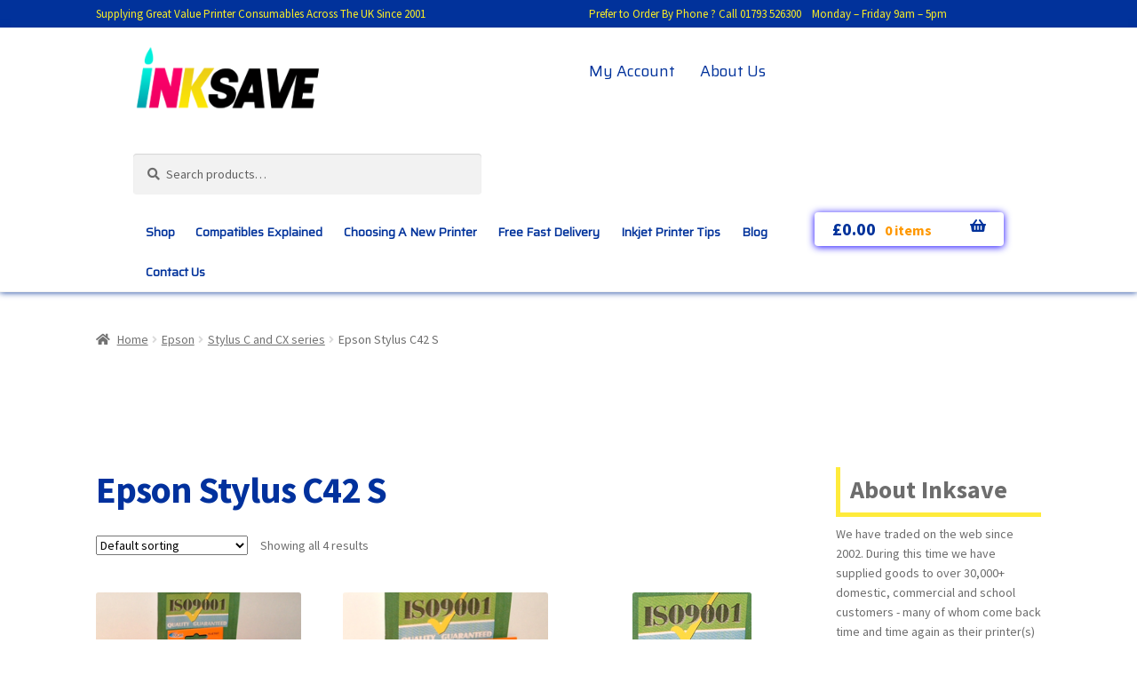

--- FILE ---
content_type: text/html; charset=UTF-8
request_url: https://inksave.co.uk/product-category/epson/stylus-c-and-cx-series/epson-stylus-c42-s/
body_size: 15148
content:
<!doctype html>
<html lang="en-US">
<head>
<meta charset="UTF-8">
<meta name="viewport" content="width=device-width, initial-scale=1, maximum-scale=1.0, user-scalable=no">
<link rel="profile" href="http://gmpg.org/xfn/11">
<link rel="pingback" href="https://inksave.co.uk/xmlrpc.php">
<link href="https://fonts.googleapis.com/css?family=Saira" rel="stylesheet">
<meta name='robots' content='index, follow, max-image-preview:large, max-snippet:-1, max-video-preview:-1' />
	<style>img:is([sizes="auto" i], [sizes^="auto," i]) { contain-intrinsic-size: 3000px 1500px }</style>
	
	<!-- This site is optimized with the Yoast SEO plugin v25.3.1 - https://yoast.com/wordpress/plugins/seo/ -->
	<title>Epson Stylus C42 S Archives - Inksave</title>
	<meta name="description" content="Inksave Epson Stylus C42 S Archive - We offer some of the cheapest toner cartridges and the cheapest ink cartridges on the web." />
	<link rel="canonical" href="https://inksave.co.uk/product-category/epson/stylus-c-and-cx-series/epson-stylus-c42-s/" />
	<meta property="og:locale" content="en_US" />
	<meta property="og:type" content="article" />
	<meta property="og:title" content="Epson Stylus C42 S Archives - Inksave" />
	<meta property="og:description" content="Inksave Epson Stylus C42 S Archive - We offer some of the cheapest toner cartridges and the cheapest ink cartridges on the web." />
	<meta property="og:url" content="https://inksave.co.uk/product-category/epson/stylus-c-and-cx-series/epson-stylus-c42-s/" />
	<meta property="og:site_name" content="Inksave" />
	<meta name="twitter:card" content="summary_large_image" />
	<script type="application/ld+json" class="yoast-schema-graph">{"@context":"https://schema.org","@graph":[{"@type":"CollectionPage","@id":"https://inksave.co.uk/product-category/epson/stylus-c-and-cx-series/epson-stylus-c42-s/","url":"https://inksave.co.uk/product-category/epson/stylus-c-and-cx-series/epson-stylus-c42-s/","name":"Epson Stylus C42 S Archives - Inksave","isPartOf":{"@id":"https://inksave.co.uk/#website"},"primaryImageOfPage":{"@id":"https://inksave.co.uk/product-category/epson/stylus-c-and-cx-series/epson-stylus-c42-s/#primaryimage"},"image":{"@id":"https://inksave.co.uk/product-category/epson/stylus-c-and-cx-series/epson-stylus-c42-s/#primaryimage"},"thumbnailUrl":"https://inksave.co.uk/wp-content/uploads/2017/12/T036-37BB.jpg","description":"Inksave Epson Stylus C42 S Archive - We offer some of the cheapest toner cartridges and the cheapest ink cartridges on the web.","breadcrumb":{"@id":"https://inksave.co.uk/product-category/epson/stylus-c-and-cx-series/epson-stylus-c42-s/#breadcrumb"},"inLanguage":"en-US"},{"@type":"ImageObject","inLanguage":"en-US","@id":"https://inksave.co.uk/product-category/epson/stylus-c-and-cx-series/epson-stylus-c42-s/#primaryimage","url":"https://inksave.co.uk/wp-content/uploads/2017/12/T036-37BB.jpg","contentUrl":"https://inksave.co.uk/wp-content/uploads/2017/12/T036-37BB.jpg","width":259,"height":220},{"@type":"BreadcrumbList","@id":"https://inksave.co.uk/product-category/epson/stylus-c-and-cx-series/epson-stylus-c42-s/#breadcrumb","itemListElement":[{"@type":"ListItem","position":1,"name":"Home","item":"https://inksave.co.uk/"},{"@type":"ListItem","position":2,"name":"Epson","item":"https://inksave.co.uk/product-category/epson/"},{"@type":"ListItem","position":3,"name":"Stylus C and CX series","item":"https://inksave.co.uk/product-category/epson/stylus-c-and-cx-series/"},{"@type":"ListItem","position":4,"name":"Epson Stylus C42 S"}]},{"@type":"WebSite","@id":"https://inksave.co.uk/#website","url":"https://inksave.co.uk/","name":"Inksave","description":"Low Cost Cheap Ink and Toner Printer Cartridges","potentialAction":[{"@type":"SearchAction","target":{"@type":"EntryPoint","urlTemplate":"https://inksave.co.uk/?s={search_term_string}"},"query-input":{"@type":"PropertyValueSpecification","valueRequired":true,"valueName":"search_term_string"}}],"inLanguage":"en-US"}]}</script>
	<!-- / Yoast SEO plugin. -->


<link rel='dns-prefetch' href='//fonts.googleapis.com' />
<link rel='dns-prefetch' href='//use.fontawesome.com' />
<link rel="alternate" type="application/rss+xml" title="Inksave &raquo; Feed" href="https://inksave.co.uk/feed/" />
<link rel="alternate" type="application/rss+xml" title="Inksave &raquo; Epson Stylus C42 S Category Feed" href="https://inksave.co.uk/product-category/epson/stylus-c-and-cx-series/epson-stylus-c42-s/feed/" />
<script>
window._wpemojiSettings = {"baseUrl":"https:\/\/s.w.org\/images\/core\/emoji\/16.0.1\/72x72\/","ext":".png","svgUrl":"https:\/\/s.w.org\/images\/core\/emoji\/16.0.1\/svg\/","svgExt":".svg","source":{"concatemoji":"\/\/inksave.co.uk\/wp-includes\/js\/wp-emoji-release.min.js?ver=6.8.3"}};
/*! This file is auto-generated */
!function(s,n){var o,i,e;function c(e){try{var t={supportTests:e,timestamp:(new Date).valueOf()};sessionStorage.setItem(o,JSON.stringify(t))}catch(e){}}function p(e,t,n){e.clearRect(0,0,e.canvas.width,e.canvas.height),e.fillText(t,0,0);var t=new Uint32Array(e.getImageData(0,0,e.canvas.width,e.canvas.height).data),a=(e.clearRect(0,0,e.canvas.width,e.canvas.height),e.fillText(n,0,0),new Uint32Array(e.getImageData(0,0,e.canvas.width,e.canvas.height).data));return t.every(function(e,t){return e===a[t]})}function u(e,t){e.clearRect(0,0,e.canvas.width,e.canvas.height),e.fillText(t,0,0);for(var n=e.getImageData(16,16,1,1),a=0;a<n.data.length;a++)if(0!==n.data[a])return!1;return!0}function f(e,t,n,a){switch(t){case"flag":return n(e,"\ud83c\udff3\ufe0f\u200d\u26a7\ufe0f","\ud83c\udff3\ufe0f\u200b\u26a7\ufe0f")?!1:!n(e,"\ud83c\udde8\ud83c\uddf6","\ud83c\udde8\u200b\ud83c\uddf6")&&!n(e,"\ud83c\udff4\udb40\udc67\udb40\udc62\udb40\udc65\udb40\udc6e\udb40\udc67\udb40\udc7f","\ud83c\udff4\u200b\udb40\udc67\u200b\udb40\udc62\u200b\udb40\udc65\u200b\udb40\udc6e\u200b\udb40\udc67\u200b\udb40\udc7f");case"emoji":return!a(e,"\ud83e\udedf")}return!1}function g(e,t,n,a){var r="undefined"!=typeof WorkerGlobalScope&&self instanceof WorkerGlobalScope?new OffscreenCanvas(300,150):s.createElement("canvas"),o=r.getContext("2d",{willReadFrequently:!0}),i=(o.textBaseline="top",o.font="600 32px Arial",{});return e.forEach(function(e){i[e]=t(o,e,n,a)}),i}function t(e){var t=s.createElement("script");t.src=e,t.defer=!0,s.head.appendChild(t)}"undefined"!=typeof Promise&&(o="wpEmojiSettingsSupports",i=["flag","emoji"],n.supports={everything:!0,everythingExceptFlag:!0},e=new Promise(function(e){s.addEventListener("DOMContentLoaded",e,{once:!0})}),new Promise(function(t){var n=function(){try{var e=JSON.parse(sessionStorage.getItem(o));if("object"==typeof e&&"number"==typeof e.timestamp&&(new Date).valueOf()<e.timestamp+604800&&"object"==typeof e.supportTests)return e.supportTests}catch(e){}return null}();if(!n){if("undefined"!=typeof Worker&&"undefined"!=typeof OffscreenCanvas&&"undefined"!=typeof URL&&URL.createObjectURL&&"undefined"!=typeof Blob)try{var e="postMessage("+g.toString()+"("+[JSON.stringify(i),f.toString(),p.toString(),u.toString()].join(",")+"));",a=new Blob([e],{type:"text/javascript"}),r=new Worker(URL.createObjectURL(a),{name:"wpTestEmojiSupports"});return void(r.onmessage=function(e){c(n=e.data),r.terminate(),t(n)})}catch(e){}c(n=g(i,f,p,u))}t(n)}).then(function(e){for(var t in e)n.supports[t]=e[t],n.supports.everything=n.supports.everything&&n.supports[t],"flag"!==t&&(n.supports.everythingExceptFlag=n.supports.everythingExceptFlag&&n.supports[t]);n.supports.everythingExceptFlag=n.supports.everythingExceptFlag&&!n.supports.flag,n.DOMReady=!1,n.readyCallback=function(){n.DOMReady=!0}}).then(function(){return e}).then(function(){var e;n.supports.everything||(n.readyCallback(),(e=n.source||{}).concatemoji?t(e.concatemoji):e.wpemoji&&e.twemoji&&(t(e.twemoji),t(e.wpemoji)))}))}((window,document),window._wpemojiSettings);
</script>
<link rel='stylesheet' id='storefront-top-bar-css' href='//inksave.co.uk/wp-content/plugins/storefront-top-bar/assets/css/storefront-top-bar.css?ver=6.8.3' media='all' />
<style id='wp-emoji-styles-inline-css'>

	img.wp-smiley, img.emoji {
		display: inline !important;
		border: none !important;
		box-shadow: none !important;
		height: 1em !important;
		width: 1em !important;
		margin: 0 0.07em !important;
		vertical-align: -0.1em !important;
		background: none !important;
		padding: 0 !important;
	}
</style>
<link rel='stylesheet' id='wp-block-library-css' href='//inksave.co.uk/wp-includes/css/dist/block-library/style.min.css?ver=6.8.3' media='all' />
<style id='wp-block-library-theme-inline-css'>
.wp-block-audio :where(figcaption){color:#555;font-size:13px;text-align:center}.is-dark-theme .wp-block-audio :where(figcaption){color:#ffffffa6}.wp-block-audio{margin:0 0 1em}.wp-block-code{border:1px solid #ccc;border-radius:4px;font-family:Menlo,Consolas,monaco,monospace;padding:.8em 1em}.wp-block-embed :where(figcaption){color:#555;font-size:13px;text-align:center}.is-dark-theme .wp-block-embed :where(figcaption){color:#ffffffa6}.wp-block-embed{margin:0 0 1em}.blocks-gallery-caption{color:#555;font-size:13px;text-align:center}.is-dark-theme .blocks-gallery-caption{color:#ffffffa6}:root :where(.wp-block-image figcaption){color:#555;font-size:13px;text-align:center}.is-dark-theme :root :where(.wp-block-image figcaption){color:#ffffffa6}.wp-block-image{margin:0 0 1em}.wp-block-pullquote{border-bottom:4px solid;border-top:4px solid;color:currentColor;margin-bottom:1.75em}.wp-block-pullquote cite,.wp-block-pullquote footer,.wp-block-pullquote__citation{color:currentColor;font-size:.8125em;font-style:normal;text-transform:uppercase}.wp-block-quote{border-left:.25em solid;margin:0 0 1.75em;padding-left:1em}.wp-block-quote cite,.wp-block-quote footer{color:currentColor;font-size:.8125em;font-style:normal;position:relative}.wp-block-quote:where(.has-text-align-right){border-left:none;border-right:.25em solid;padding-left:0;padding-right:1em}.wp-block-quote:where(.has-text-align-center){border:none;padding-left:0}.wp-block-quote.is-large,.wp-block-quote.is-style-large,.wp-block-quote:where(.is-style-plain){border:none}.wp-block-search .wp-block-search__label{font-weight:700}.wp-block-search__button{border:1px solid #ccc;padding:.375em .625em}:where(.wp-block-group.has-background){padding:1.25em 2.375em}.wp-block-separator.has-css-opacity{opacity:.4}.wp-block-separator{border:none;border-bottom:2px solid;margin-left:auto;margin-right:auto}.wp-block-separator.has-alpha-channel-opacity{opacity:1}.wp-block-separator:not(.is-style-wide):not(.is-style-dots){width:100px}.wp-block-separator.has-background:not(.is-style-dots){border-bottom:none;height:1px}.wp-block-separator.has-background:not(.is-style-wide):not(.is-style-dots){height:2px}.wp-block-table{margin:0 0 1em}.wp-block-table td,.wp-block-table th{word-break:normal}.wp-block-table :where(figcaption){color:#555;font-size:13px;text-align:center}.is-dark-theme .wp-block-table :where(figcaption){color:#ffffffa6}.wp-block-video :where(figcaption){color:#555;font-size:13px;text-align:center}.is-dark-theme .wp-block-video :where(figcaption){color:#ffffffa6}.wp-block-video{margin:0 0 1em}:root :where(.wp-block-template-part.has-background){margin-bottom:0;margin-top:0;padding:1.25em 2.375em}
</style>
<style id='classic-theme-styles-inline-css'>
/*! This file is auto-generated */
.wp-block-button__link{color:#fff;background-color:#32373c;border-radius:9999px;box-shadow:none;text-decoration:none;padding:calc(.667em + 2px) calc(1.333em + 2px);font-size:1.125em}.wp-block-file__button{background:#32373c;color:#fff;text-decoration:none}
</style>
<link rel='stylesheet' id='single-testimonial-block-css' href='//inksave.co.uk/wp-content/plugins/easy-testimonials/blocks/single-testimonial/style.css?ver=1712816254' media='all' />
<link rel='stylesheet' id='random-testimonial-block-css' href='//inksave.co.uk/wp-content/plugins/easy-testimonials/blocks/random-testimonial/style.css?ver=1712816254' media='all' />
<link rel='stylesheet' id='testimonials-list-block-css' href='//inksave.co.uk/wp-content/plugins/easy-testimonials/blocks/testimonials-list/style.css?ver=1712816254' media='all' />
<link rel='stylesheet' id='testimonials-cycle-block-css' href='//inksave.co.uk/wp-content/plugins/easy-testimonials/blocks/testimonials-cycle/style.css?ver=1712816254' media='all' />
<link rel='stylesheet' id='testimonials-grid-block-css' href='//inksave.co.uk/wp-content/plugins/easy-testimonials/blocks/testimonials-grid/style.css?ver=1712816254' media='all' />
<link rel='stylesheet' id='storefront-gutenberg-blocks-css' href='//inksave.co.uk/wp-content/themes/storefront/assets/css/base/gutenberg-blocks.css?ver=4.5.4' media='all' />
<style id='storefront-gutenberg-blocks-inline-css'>

				.wp-block-button__link:not(.has-text-color) {
					color: #333333;
				}

				.wp-block-button__link:not(.has-text-color):hover,
				.wp-block-button__link:not(.has-text-color):focus,
				.wp-block-button__link:not(.has-text-color):active {
					color: #333333;
				}

				.wp-block-button__link:not(.has-background) {
					background-color: #eeeeee;
				}

				.wp-block-button__link:not(.has-background):hover,
				.wp-block-button__link:not(.has-background):focus,
				.wp-block-button__link:not(.has-background):active {
					border-color: #d5d5d5;
					background-color: #d5d5d5;
				}

				.wc-block-grid__products .wc-block-grid__product .wp-block-button__link {
					background-color: #eeeeee;
					border-color: #eeeeee;
					color: #333333;
				}

				.wp-block-quote footer,
				.wp-block-quote cite,
				.wp-block-quote__citation {
					color: #6d6d6d;
				}

				.wp-block-pullquote cite,
				.wp-block-pullquote footer,
				.wp-block-pullquote__citation {
					color: #6d6d6d;
				}

				.wp-block-image figcaption {
					color: #6d6d6d;
				}

				.wp-block-separator.is-style-dots::before {
					color: #01319d;
				}

				.wp-block-file a.wp-block-file__button {
					color: #333333;
					background-color: #eeeeee;
					border-color: #eeeeee;
				}

				.wp-block-file a.wp-block-file__button:hover,
				.wp-block-file a.wp-block-file__button:focus,
				.wp-block-file a.wp-block-file__button:active {
					color: #333333;
					background-color: #d5d5d5;
				}

				.wp-block-code,
				.wp-block-preformatted pre {
					color: #6d6d6d;
				}

				.wp-block-table:not( .has-background ):not( .is-style-stripes ) tbody tr:nth-child(2n) td {
					background-color: #fdfdfd;
				}

				.wp-block-cover .wp-block-cover__inner-container h1:not(.has-text-color),
				.wp-block-cover .wp-block-cover__inner-container h2:not(.has-text-color),
				.wp-block-cover .wp-block-cover__inner-container h3:not(.has-text-color),
				.wp-block-cover .wp-block-cover__inner-container h4:not(.has-text-color),
				.wp-block-cover .wp-block-cover__inner-container h5:not(.has-text-color),
				.wp-block-cover .wp-block-cover__inner-container h6:not(.has-text-color) {
					color: #000000;
				}

				.wc-block-components-price-slider__range-input-progress,
				.rtl .wc-block-components-price-slider__range-input-progress {
					--range-color: #1e73be;
				}

				/* Target only IE11 */
				@media all and (-ms-high-contrast: none), (-ms-high-contrast: active) {
					.wc-block-components-price-slider__range-input-progress {
						background: #1e73be;
					}
				}

				.wc-block-components-button:not(.is-link) {
					background-color: #333333;
					color: #ffffff;
				}

				.wc-block-components-button:not(.is-link):hover,
				.wc-block-components-button:not(.is-link):focus,
				.wc-block-components-button:not(.is-link):active {
					background-color: #1a1a1a;
					color: #ffffff;
				}

				.wc-block-components-button:not(.is-link):disabled {
					background-color: #333333;
					color: #ffffff;
				}

				.wc-block-cart__submit-container {
					background-color: #ffffff;
				}

				.wc-block-cart__submit-container::before {
					color: rgba(220,220,220,0.5);
				}

				.wc-block-components-order-summary-item__quantity {
					background-color: #ffffff;
					border-color: #6d6d6d;
					box-shadow: 0 0 0 2px #ffffff;
					color: #6d6d6d;
				}
			
</style>
<style id='global-styles-inline-css'>
:root{--wp--preset--aspect-ratio--square: 1;--wp--preset--aspect-ratio--4-3: 4/3;--wp--preset--aspect-ratio--3-4: 3/4;--wp--preset--aspect-ratio--3-2: 3/2;--wp--preset--aspect-ratio--2-3: 2/3;--wp--preset--aspect-ratio--16-9: 16/9;--wp--preset--aspect-ratio--9-16: 9/16;--wp--preset--color--black: #000000;--wp--preset--color--cyan-bluish-gray: #abb8c3;--wp--preset--color--white: #ffffff;--wp--preset--color--pale-pink: #f78da7;--wp--preset--color--vivid-red: #cf2e2e;--wp--preset--color--luminous-vivid-orange: #ff6900;--wp--preset--color--luminous-vivid-amber: #fcb900;--wp--preset--color--light-green-cyan: #7bdcb5;--wp--preset--color--vivid-green-cyan: #00d084;--wp--preset--color--pale-cyan-blue: #8ed1fc;--wp--preset--color--vivid-cyan-blue: #0693e3;--wp--preset--color--vivid-purple: #9b51e0;--wp--preset--gradient--vivid-cyan-blue-to-vivid-purple: linear-gradient(135deg,rgba(6,147,227,1) 0%,rgb(155,81,224) 100%);--wp--preset--gradient--light-green-cyan-to-vivid-green-cyan: linear-gradient(135deg,rgb(122,220,180) 0%,rgb(0,208,130) 100%);--wp--preset--gradient--luminous-vivid-amber-to-luminous-vivid-orange: linear-gradient(135deg,rgba(252,185,0,1) 0%,rgba(255,105,0,1) 100%);--wp--preset--gradient--luminous-vivid-orange-to-vivid-red: linear-gradient(135deg,rgba(255,105,0,1) 0%,rgb(207,46,46) 100%);--wp--preset--gradient--very-light-gray-to-cyan-bluish-gray: linear-gradient(135deg,rgb(238,238,238) 0%,rgb(169,184,195) 100%);--wp--preset--gradient--cool-to-warm-spectrum: linear-gradient(135deg,rgb(74,234,220) 0%,rgb(151,120,209) 20%,rgb(207,42,186) 40%,rgb(238,44,130) 60%,rgb(251,105,98) 80%,rgb(254,248,76) 100%);--wp--preset--gradient--blush-light-purple: linear-gradient(135deg,rgb(255,206,236) 0%,rgb(152,150,240) 100%);--wp--preset--gradient--blush-bordeaux: linear-gradient(135deg,rgb(254,205,165) 0%,rgb(254,45,45) 50%,rgb(107,0,62) 100%);--wp--preset--gradient--luminous-dusk: linear-gradient(135deg,rgb(255,203,112) 0%,rgb(199,81,192) 50%,rgb(65,88,208) 100%);--wp--preset--gradient--pale-ocean: linear-gradient(135deg,rgb(255,245,203) 0%,rgb(182,227,212) 50%,rgb(51,167,181) 100%);--wp--preset--gradient--electric-grass: linear-gradient(135deg,rgb(202,248,128) 0%,rgb(113,206,126) 100%);--wp--preset--gradient--midnight: linear-gradient(135deg,rgb(2,3,129) 0%,rgb(40,116,252) 100%);--wp--preset--font-size--small: 14px;--wp--preset--font-size--medium: 23px;--wp--preset--font-size--large: 26px;--wp--preset--font-size--x-large: 42px;--wp--preset--font-size--normal: 16px;--wp--preset--font-size--huge: 37px;--wp--preset--spacing--20: 0.44rem;--wp--preset--spacing--30: 0.67rem;--wp--preset--spacing--40: 1rem;--wp--preset--spacing--50: 1.5rem;--wp--preset--spacing--60: 2.25rem;--wp--preset--spacing--70: 3.38rem;--wp--preset--spacing--80: 5.06rem;--wp--preset--shadow--natural: 6px 6px 9px rgba(0, 0, 0, 0.2);--wp--preset--shadow--deep: 12px 12px 50px rgba(0, 0, 0, 0.4);--wp--preset--shadow--sharp: 6px 6px 0px rgba(0, 0, 0, 0.2);--wp--preset--shadow--outlined: 6px 6px 0px -3px rgba(255, 255, 255, 1), 6px 6px rgba(0, 0, 0, 1);--wp--preset--shadow--crisp: 6px 6px 0px rgba(0, 0, 0, 1);}:where(.is-layout-flex){gap: 0.5em;}:where(.is-layout-grid){gap: 0.5em;}body .is-layout-flex{display: flex;}.is-layout-flex{flex-wrap: wrap;align-items: center;}.is-layout-flex > :is(*, div){margin: 0;}body .is-layout-grid{display: grid;}.is-layout-grid > :is(*, div){margin: 0;}:where(.wp-block-columns.is-layout-flex){gap: 2em;}:where(.wp-block-columns.is-layout-grid){gap: 2em;}:where(.wp-block-post-template.is-layout-flex){gap: 1.25em;}:where(.wp-block-post-template.is-layout-grid){gap: 1.25em;}.has-black-color{color: var(--wp--preset--color--black) !important;}.has-cyan-bluish-gray-color{color: var(--wp--preset--color--cyan-bluish-gray) !important;}.has-white-color{color: var(--wp--preset--color--white) !important;}.has-pale-pink-color{color: var(--wp--preset--color--pale-pink) !important;}.has-vivid-red-color{color: var(--wp--preset--color--vivid-red) !important;}.has-luminous-vivid-orange-color{color: var(--wp--preset--color--luminous-vivid-orange) !important;}.has-luminous-vivid-amber-color{color: var(--wp--preset--color--luminous-vivid-amber) !important;}.has-light-green-cyan-color{color: var(--wp--preset--color--light-green-cyan) !important;}.has-vivid-green-cyan-color{color: var(--wp--preset--color--vivid-green-cyan) !important;}.has-pale-cyan-blue-color{color: var(--wp--preset--color--pale-cyan-blue) !important;}.has-vivid-cyan-blue-color{color: var(--wp--preset--color--vivid-cyan-blue) !important;}.has-vivid-purple-color{color: var(--wp--preset--color--vivid-purple) !important;}.has-black-background-color{background-color: var(--wp--preset--color--black) !important;}.has-cyan-bluish-gray-background-color{background-color: var(--wp--preset--color--cyan-bluish-gray) !important;}.has-white-background-color{background-color: var(--wp--preset--color--white) !important;}.has-pale-pink-background-color{background-color: var(--wp--preset--color--pale-pink) !important;}.has-vivid-red-background-color{background-color: var(--wp--preset--color--vivid-red) !important;}.has-luminous-vivid-orange-background-color{background-color: var(--wp--preset--color--luminous-vivid-orange) !important;}.has-luminous-vivid-amber-background-color{background-color: var(--wp--preset--color--luminous-vivid-amber) !important;}.has-light-green-cyan-background-color{background-color: var(--wp--preset--color--light-green-cyan) !important;}.has-vivid-green-cyan-background-color{background-color: var(--wp--preset--color--vivid-green-cyan) !important;}.has-pale-cyan-blue-background-color{background-color: var(--wp--preset--color--pale-cyan-blue) !important;}.has-vivid-cyan-blue-background-color{background-color: var(--wp--preset--color--vivid-cyan-blue) !important;}.has-vivid-purple-background-color{background-color: var(--wp--preset--color--vivid-purple) !important;}.has-black-border-color{border-color: var(--wp--preset--color--black) !important;}.has-cyan-bluish-gray-border-color{border-color: var(--wp--preset--color--cyan-bluish-gray) !important;}.has-white-border-color{border-color: var(--wp--preset--color--white) !important;}.has-pale-pink-border-color{border-color: var(--wp--preset--color--pale-pink) !important;}.has-vivid-red-border-color{border-color: var(--wp--preset--color--vivid-red) !important;}.has-luminous-vivid-orange-border-color{border-color: var(--wp--preset--color--luminous-vivid-orange) !important;}.has-luminous-vivid-amber-border-color{border-color: var(--wp--preset--color--luminous-vivid-amber) !important;}.has-light-green-cyan-border-color{border-color: var(--wp--preset--color--light-green-cyan) !important;}.has-vivid-green-cyan-border-color{border-color: var(--wp--preset--color--vivid-green-cyan) !important;}.has-pale-cyan-blue-border-color{border-color: var(--wp--preset--color--pale-cyan-blue) !important;}.has-vivid-cyan-blue-border-color{border-color: var(--wp--preset--color--vivid-cyan-blue) !important;}.has-vivid-purple-border-color{border-color: var(--wp--preset--color--vivid-purple) !important;}.has-vivid-cyan-blue-to-vivid-purple-gradient-background{background: var(--wp--preset--gradient--vivid-cyan-blue-to-vivid-purple) !important;}.has-light-green-cyan-to-vivid-green-cyan-gradient-background{background: var(--wp--preset--gradient--light-green-cyan-to-vivid-green-cyan) !important;}.has-luminous-vivid-amber-to-luminous-vivid-orange-gradient-background{background: var(--wp--preset--gradient--luminous-vivid-amber-to-luminous-vivid-orange) !important;}.has-luminous-vivid-orange-to-vivid-red-gradient-background{background: var(--wp--preset--gradient--luminous-vivid-orange-to-vivid-red) !important;}.has-very-light-gray-to-cyan-bluish-gray-gradient-background{background: var(--wp--preset--gradient--very-light-gray-to-cyan-bluish-gray) !important;}.has-cool-to-warm-spectrum-gradient-background{background: var(--wp--preset--gradient--cool-to-warm-spectrum) !important;}.has-blush-light-purple-gradient-background{background: var(--wp--preset--gradient--blush-light-purple) !important;}.has-blush-bordeaux-gradient-background{background: var(--wp--preset--gradient--blush-bordeaux) !important;}.has-luminous-dusk-gradient-background{background: var(--wp--preset--gradient--luminous-dusk) !important;}.has-pale-ocean-gradient-background{background: var(--wp--preset--gradient--pale-ocean) !important;}.has-electric-grass-gradient-background{background: var(--wp--preset--gradient--electric-grass) !important;}.has-midnight-gradient-background{background: var(--wp--preset--gradient--midnight) !important;}.has-small-font-size{font-size: var(--wp--preset--font-size--small) !important;}.has-medium-font-size{font-size: var(--wp--preset--font-size--medium) !important;}.has-large-font-size{font-size: var(--wp--preset--font-size--large) !important;}.has-x-large-font-size{font-size: var(--wp--preset--font-size--x-large) !important;}
:where(.wp-block-post-template.is-layout-flex){gap: 1.25em;}:where(.wp-block-post-template.is-layout-grid){gap: 1.25em;}
:where(.wp-block-columns.is-layout-flex){gap: 2em;}:where(.wp-block-columns.is-layout-grid){gap: 2em;}
:root :where(.wp-block-pullquote){font-size: 1.5em;line-height: 1.6;}
</style>
<link rel='stylesheet' id='easy_testimonial_style-css' href='//inksave.co.uk/wp-content/plugins/easy-testimonials/include/assets/css/style.css?ver=6.8.3' media='all' />
<style id='woocommerce-inline-inline-css'>
.woocommerce form .form-row .required { visibility: visible; }
</style>
<link rel='stylesheet' id='brands-styles-css' href='//inksave.co.uk/wp-content/plugins/woocommerce/assets/css/brands.css?ver=9.9.5' media='all' />
<link rel='preload' as='font' type='font/woff2' crossorigin='anonymous' id='tinvwl-webfont-font-css' href='//inksave.co.uk/wp-content/plugins/ti-woocommerce-wishlist/assets/fonts/tinvwl-webfont.woff2?ver=xu2uyi' media='all' />
<link rel='stylesheet' id='tinvwl-webfont-css' href='//inksave.co.uk/wp-content/plugins/ti-woocommerce-wishlist/assets/css/webfont.min.css?ver=2.10.0' media='all' />
<link rel='stylesheet' id='tinvwl-css' href='//inksave.co.uk/wp-content/plugins/ti-woocommerce-wishlist/assets/css/public.min.css?ver=2.10.0' media='all' />
<link rel='stylesheet' id='storefront-css' href='//inksave.co.uk/wp-content/themes/storefront/style.css?ver=6.8.3' media='all' />
<link rel='stylesheet' id='child-style-css' href='//inksave.co.uk/wp-content/themes/inksave/style.css?ver=1.0.0' media='all' />
<link rel='stylesheet' id='storefront-style-css' href='//inksave.co.uk/wp-content/themes/storefront/style.css?ver=4.5.4' media='all' />
<style id='storefront-style-inline-css'>

			.main-navigation ul li a,
			.site-title a,
			ul.menu li a,
			.site-branding h1 a,
			button.menu-toggle,
			button.menu-toggle:hover,
			.handheld-navigation .dropdown-toggle {
				color: #01329b;
			}

			button.menu-toggle,
			button.menu-toggle:hover {
				border-color: #01329b;
			}

			.main-navigation ul li a:hover,
			.main-navigation ul li:hover > a,
			.site-title a:hover,
			.site-header ul.menu li.current-menu-item > a {
				color: #4273dc;
			}

			table:not( .has-background ) th {
				background-color: #f8f8f8;
			}

			table:not( .has-background ) tbody td {
				background-color: #fdfdfd;
			}

			table:not( .has-background ) tbody tr:nth-child(2n) td,
			fieldset,
			fieldset legend {
				background-color: #fbfbfb;
			}

			.site-header,
			.secondary-navigation ul ul,
			.main-navigation ul.menu > li.menu-item-has-children:after,
			.secondary-navigation ul.menu ul,
			.storefront-handheld-footer-bar,
			.storefront-handheld-footer-bar ul li > a,
			.storefront-handheld-footer-bar ul li.search .site-search,
			button.menu-toggle,
			button.menu-toggle:hover {
				background-color: #ffffff;
			}

			p.site-description,
			.site-header,
			.storefront-handheld-footer-bar {
				color: #01329b;
			}

			button.menu-toggle:after,
			button.menu-toggle:before,
			button.menu-toggle span:before {
				background-color: #01329b;
			}

			h1, h2, h3, h4, h5, h6, .wc-block-grid__product-title {
				color: #01319d;
			}

			.widget h1 {
				border-bottom-color: #01319d;
			}

			body,
			.secondary-navigation a {
				color: #6d6d6d;
			}

			.widget-area .widget a,
			.hentry .entry-header .posted-on a,
			.hentry .entry-header .post-author a,
			.hentry .entry-header .post-comments a,
			.hentry .entry-header .byline a {
				color: #727272;
			}

			a {
				color: #1e73be;
			}

			a:focus,
			button:focus,
			.button.alt:focus,
			input:focus,
			textarea:focus,
			input[type="button"]:focus,
			input[type="reset"]:focus,
			input[type="submit"]:focus,
			input[type="email"]:focus,
			input[type="tel"]:focus,
			input[type="url"]:focus,
			input[type="password"]:focus,
			input[type="search"]:focus {
				outline-color: #1e73be;
			}

			button, input[type="button"], input[type="reset"], input[type="submit"], .button, .widget a.button {
				background-color: #eeeeee;
				border-color: #eeeeee;
				color: #333333;
			}

			button:hover, input[type="button"]:hover, input[type="reset"]:hover, input[type="submit"]:hover, .button:hover, .widget a.button:hover {
				background-color: #d5d5d5;
				border-color: #d5d5d5;
				color: #333333;
			}

			button.alt, input[type="button"].alt, input[type="reset"].alt, input[type="submit"].alt, .button.alt, .widget-area .widget a.button.alt {
				background-color: #333333;
				border-color: #333333;
				color: #ffffff;
			}

			button.alt:hover, input[type="button"].alt:hover, input[type="reset"].alt:hover, input[type="submit"].alt:hover, .button.alt:hover, .widget-area .widget a.button.alt:hover {
				background-color: #1a1a1a;
				border-color: #1a1a1a;
				color: #ffffff;
			}

			.pagination .page-numbers li .page-numbers.current {
				background-color: #e6e6e6;
				color: #636363;
			}

			#comments .comment-list .comment-content .comment-text {
				background-color: #f8f8f8;
			}

			.site-footer {
				background-color: #01329b;
				color: #ffffff;
			}

			.site-footer a:not(.button):not(.components-button) {
				color: #ffffff;
			}

			.site-footer .storefront-handheld-footer-bar a:not(.button):not(.components-button) {
				color: #01329b;
			}

			.site-footer h1, .site-footer h2, .site-footer h3, .site-footer h4, .site-footer h5, .site-footer h6, .site-footer .widget .widget-title, .site-footer .widget .widgettitle {
				color: #ffffff;
			}

			.page-template-template-homepage.has-post-thumbnail .type-page.has-post-thumbnail .entry-title {
				color: #000000;
			}

			.page-template-template-homepage.has-post-thumbnail .type-page.has-post-thumbnail .entry-content {
				color: #000000;
			}

			@media screen and ( min-width: 768px ) {
				.secondary-navigation ul.menu a:hover {
					color: #1a4bb4;
				}

				.secondary-navigation ul.menu a {
					color: #01329b;
				}

				.main-navigation ul.menu ul.sub-menu,
				.main-navigation ul.nav-menu ul.children {
					background-color: #f0f0f0;
				}

				.site-header {
					border-bottom-color: #f0f0f0;
				}
			}
</style>
<link rel='stylesheet' id='storefront-icons-css' href='//inksave.co.uk/wp-content/themes/storefront/assets/css/base/icons.css?ver=4.5.4' media='all' />
<link rel='stylesheet' id='storefront-fonts-css' href='//fonts.googleapis.com/css?family=Source+Sans+Pro%3A400%2C300%2C300italic%2C400italic%2C600%2C700%2C900&#038;subset=latin%2Clatin-ext&#038;ver=4.5.4' media='all' />
<link rel='stylesheet' id='storefront-woocommerce-style-css' href='//inksave.co.uk/wp-content/themes/storefront/assets/css/woocommerce/woocommerce.css?ver=4.5.4' media='all' />
<style id='storefront-woocommerce-style-inline-css'>
@font-face {
				font-family: star;
				src: url(https://inksave.co.uk/wp-content/plugins/woocommerce/assets/fonts/star.eot);
				src:
					url(https://inksave.co.uk/wp-content/plugins/woocommerce/assets/fonts/star.eot?#iefix) format("embedded-opentype"),
					url(https://inksave.co.uk/wp-content/plugins/woocommerce/assets/fonts/star.woff) format("woff"),
					url(https://inksave.co.uk/wp-content/plugins/woocommerce/assets/fonts/star.ttf) format("truetype"),
					url(https://inksave.co.uk/wp-content/plugins/woocommerce/assets/fonts/star.svg#star) format("svg");
				font-weight: 400;
				font-style: normal;
			}
			@font-face {
				font-family: WooCommerce;
				src: url(https://inksave.co.uk/wp-content/plugins/woocommerce/assets/fonts/WooCommerce.eot);
				src:
					url(https://inksave.co.uk/wp-content/plugins/woocommerce/assets/fonts/WooCommerce.eot?#iefix) format("embedded-opentype"),
					url(https://inksave.co.uk/wp-content/plugins/woocommerce/assets/fonts/WooCommerce.woff) format("woff"),
					url(https://inksave.co.uk/wp-content/plugins/woocommerce/assets/fonts/WooCommerce.ttf) format("truetype"),
					url(https://inksave.co.uk/wp-content/plugins/woocommerce/assets/fonts/WooCommerce.svg#WooCommerce) format("svg");
				font-weight: 400;
				font-style: normal;
			}

			a.cart-contents,
			.site-header-cart .widget_shopping_cart a {
				color: #01329b;
			}

			a.cart-contents:hover,
			.site-header-cart .widget_shopping_cart a:hover,
			.site-header-cart:hover > li > a {
				color: #4273dc;
			}

			table.cart td.product-remove,
			table.cart td.actions {
				border-top-color: #ffffff;
			}

			.storefront-handheld-footer-bar ul li.cart .count {
				background-color: #01329b;
				color: #ffffff;
				border-color: #ffffff;
			}

			.woocommerce-tabs ul.tabs li.active a,
			ul.products li.product .price,
			.onsale,
			.wc-block-grid__product-onsale,
			.widget_search form:before,
			.widget_product_search form:before {
				color: #6d6d6d;
			}

			.woocommerce-breadcrumb a,
			a.woocommerce-review-link,
			.product_meta a {
				color: #727272;
			}

			.wc-block-grid__product-onsale,
			.onsale {
				border-color: #6d6d6d;
			}

			.star-rating span:before,
			.quantity .plus, .quantity .minus,
			p.stars a:hover:after,
			p.stars a:after,
			.star-rating span:before,
			#payment .payment_methods li input[type=radio]:first-child:checked+label:before {
				color: #1e73be;
			}

			.widget_price_filter .ui-slider .ui-slider-range,
			.widget_price_filter .ui-slider .ui-slider-handle {
				background-color: #1e73be;
			}

			.order_details {
				background-color: #f8f8f8;
			}

			.order_details > li {
				border-bottom: 1px dotted #e3e3e3;
			}

			.order_details:before,
			.order_details:after {
				background: -webkit-linear-gradient(transparent 0,transparent 0),-webkit-linear-gradient(135deg,#f8f8f8 33.33%,transparent 33.33%),-webkit-linear-gradient(45deg,#f8f8f8 33.33%,transparent 33.33%)
			}

			#order_review {
				background-color: #ffffff;
			}

			#payment .payment_methods > li .payment_box,
			#payment .place-order {
				background-color: #fafafa;
			}

			#payment .payment_methods > li:not(.woocommerce-notice) {
				background-color: #f5f5f5;
			}

			#payment .payment_methods > li:not(.woocommerce-notice):hover {
				background-color: #f0f0f0;
			}

			.woocommerce-pagination .page-numbers li .page-numbers.current {
				background-color: #e6e6e6;
				color: #636363;
			}

			.wc-block-grid__product-onsale,
			.onsale,
			.woocommerce-pagination .page-numbers li .page-numbers:not(.current) {
				color: #6d6d6d;
			}

			p.stars a:before,
			p.stars a:hover~a:before,
			p.stars.selected a.active~a:before {
				color: #6d6d6d;
			}

			p.stars.selected a.active:before,
			p.stars:hover a:before,
			p.stars.selected a:not(.active):before,
			p.stars.selected a.active:before {
				color: #1e73be;
			}

			.single-product div.product .woocommerce-product-gallery .woocommerce-product-gallery__trigger {
				background-color: #eeeeee;
				color: #333333;
			}

			.single-product div.product .woocommerce-product-gallery .woocommerce-product-gallery__trigger:hover {
				background-color: #d5d5d5;
				border-color: #d5d5d5;
				color: #333333;
			}

			.button.added_to_cart:focus,
			.button.wc-forward:focus {
				outline-color: #1e73be;
			}

			.added_to_cart,
			.site-header-cart .widget_shopping_cart a.button,
			.wc-block-grid__products .wc-block-grid__product .wp-block-button__link {
				background-color: #eeeeee;
				border-color: #eeeeee;
				color: #333333;
			}

			.added_to_cart:hover,
			.site-header-cart .widget_shopping_cart a.button:hover,
			.wc-block-grid__products .wc-block-grid__product .wp-block-button__link:hover {
				background-color: #d5d5d5;
				border-color: #d5d5d5;
				color: #333333;
			}

			.added_to_cart.alt, .added_to_cart, .widget a.button.checkout {
				background-color: #333333;
				border-color: #333333;
				color: #ffffff;
			}

			.added_to_cart.alt:hover, .added_to_cart:hover, .widget a.button.checkout:hover {
				background-color: #1a1a1a;
				border-color: #1a1a1a;
				color: #ffffff;
			}

			.button.loading {
				color: #eeeeee;
			}

			.button.loading:hover {
				background-color: #eeeeee;
			}

			.button.loading:after {
				color: #333333;
			}

			@media screen and ( min-width: 768px ) {
				.site-header-cart .widget_shopping_cart,
				.site-header .product_list_widget li .quantity {
					color: #01329b;
				}

				.site-header-cart .widget_shopping_cart .buttons,
				.site-header-cart .widget_shopping_cart .total {
					background-color: #f5f5f5;
				}

				.site-header-cart .widget_shopping_cart {
					background-color: #f0f0f0;
				}
			}
				.storefront-product-pagination a {
					color: #6d6d6d;
					background-color: #ffffff;
				}
				.storefront-sticky-add-to-cart {
					color: #6d6d6d;
					background-color: #ffffff;
				}

				.storefront-sticky-add-to-cart a:not(.button) {
					color: #01329b;
				}
</style>
<link rel='stylesheet' id='storefront-child-style-css' href='//inksave.co.uk/wp-content/themes/inksave/style.css?ver=1.0.0' media='all' />
<link rel='stylesheet' id='storefront-woocommerce-brands-style-css' href='//inksave.co.uk/wp-content/themes/storefront/assets/css/woocommerce/extensions/brands.css?ver=4.5.4' media='all' />
<link rel='stylesheet' id='font-awesome-5-brands-css' href='//use.fontawesome.com/releases/v5.0.13/css/brands.css?ver=6.8.3' media='all' />
<link rel='stylesheet' id='sps-styles-css' href='//inksave.co.uk/wp-content/plugins/storefront-product-sharing/assets/css/style.css?ver=6.8.3' media='all' />
<link rel='stylesheet' id='cart-tab-styles-storefront-css' href='//inksave.co.uk/wp-content/plugins/woocommerce-cart-tab/includes/../assets/css/style-storefront.css?ver=1.1.2' media='all' />
<style id='cart-tab-styles-storefront-inline-css'>

			.woocommerce-cart-tab-container {
				background-color: #ffffff;
			}

			.woocommerce-cart-tab,
			.woocommerce-cart-tab-container .widget_shopping_cart .widgettitle,
			.woocommerce-cart-tab-container .widget_shopping_cart .buttons {
				background-color: #ffffff;
			}

			.woocommerce-cart-tab,
			.woocommerce-cart-tab:hover {
				color: #ffffff;
			}

			.woocommerce-cart-tab-container .widget_shopping_cart {
				color: #01329b;
			}

			.woocommerce-cart-tab-container .widget_shopping_cart a:not(.button),
			.woocommerce-cart-tab-container .widget_shopping_cart .widgettitle {
				color: #01329b;
			}

			.woocommerce-cart-tab__contents {
				background-color: #333333;
				color: #ffffff;
			}

			.woocommerce-cart-tab__icon-bag {
				fill: #01329b;
			}
</style>
<script src="//inksave.co.uk/wp-includes/js/jquery/jquery.min.js?ver=3.7.1" id="jquery-core-js"></script>
<script src="//inksave.co.uk/wp-includes/js/jquery/jquery-migrate.min.js?ver=3.4.1" id="jquery-migrate-js"></script>
<script src="//inksave.co.uk/wp-content/plugins/woocommerce/assets/js/jquery-blockui/jquery.blockUI.min.js?ver=2.7.0-wc.9.9.5" id="jquery-blockui-js" data-wp-strategy="defer"></script>
<script id="wc-add-to-cart-js-extra">
var wc_add_to_cart_params = {"ajax_url":"\/wp-admin\/admin-ajax.php","wc_ajax_url":"\/?wc-ajax=%%endpoint%%","i18n_view_cart":"View cart","cart_url":"https:\/\/inksave.co.uk\/basket\/","is_cart":"","cart_redirect_after_add":"no"};
</script>
<script src="//inksave.co.uk/wp-content/plugins/woocommerce/assets/js/frontend/add-to-cart.min.js?ver=9.9.5" id="wc-add-to-cart-js" defer data-wp-strategy="defer"></script>
<script src="//inksave.co.uk/wp-content/plugins/woocommerce/assets/js/js-cookie/js.cookie.min.js?ver=2.1.4-wc.9.9.5" id="js-cookie-js" data-wp-strategy="defer"></script>
<script id="woocommerce-js-extra">
var woocommerce_params = {"ajax_url":"\/wp-admin\/admin-ajax.php","wc_ajax_url":"\/?wc-ajax=%%endpoint%%","i18n_password_show":"Show password","i18n_password_hide":"Hide password"};
</script>
<script src="//inksave.co.uk/wp-content/plugins/woocommerce/assets/js/frontend/woocommerce.min.js?ver=9.9.5" id="woocommerce-js" defer data-wp-strategy="defer"></script>
<script src="//inksave.co.uk/wp-content/plugins/woocommerce-cart-tab/includes/../assets/js/cart-tab.min.js?ver=1.1.2" id="cart-tab-script-js"></script>
<script id="easy-testimonials-reveal-js-extra">
var easy_testimonials_reveal = {"show_less_text":"Show Less"};
</script>
<script src="//inksave.co.uk/wp-content/plugins/easy-testimonials/include/assets/js/easy-testimonials-reveal.js?ver=6.8.3" id="easy-testimonials-reveal-js"></script>
<link rel="https://api.w.org/" href="https://inksave.co.uk/wp-json/" /><link rel="alternate" title="JSON" type="application/json" href="https://inksave.co.uk/wp-json/wp/v2/product_cat/1200" /><link rel="EditURI" type="application/rsd+xml" title="RSD" href="https://inksave.co.uk/xmlrpc.php?rsd" />
<meta name="generator" content="WordPress 6.8.3" />
<meta name="generator" content="WooCommerce 9.9.5" />
<style type="text/css" media="screen"></style><style type="text/css" media="screen">@media (max-width: 728px) {}</style><style type="text/css" media="screen">@media (max-width: 320px) {}</style>	<noscript><style>.woocommerce-product-gallery{ opacity: 1 !important; }</style></noscript>
			<style type="text/css">
			.woa-top-bar-wrap, .woa-top-bar .block .widget_nav_menu ul li .sub-menu { background: #01329b; } .woa-top-bar .block .widget_nav_menu ul li .sub-menu li a:hover { background: #001982 } .woa-top-bar-wrap * { color: #fbee24; } .woa-top-bar-wrap a, .woa-top-bar-wrap .widget_nav_menu li.current-menu-item > a { color: #fbee24 !important; } .woa-top-bar-wrap a:hover { opacity: 0.9; }
		</style>
				<style id="wp-custom-css">
			.cat-links {
    display: none !important;
}		</style>
		</head>

<body class="archive tax-product_cat term-epson-stylus-c42-s term-1200 wp-embed-responsive wp-theme-storefront wp-child-theme-inksave theme-storefront woocommerce woocommerce-page woocommerce-no-js tinvwl-theme-style storefront-secondary-navigation storefront-align-wide right-sidebar woocommerce-active storefront-blog-excerpt-active storefront-2-3 storefront-site-logo-active storefront-top-bar-active">


<div id="page" class="hfeed site">
	
			<div class="woa-top-bar-wrap hide-on-mobile">

				<div class="col-full">

					<section class="woa-top-bar col-2 fix">

						
							
								<section class="block woa-top-bar-1 text-none">
						        	<aside id="custom_html-2" class="widget_text widget widget_custom_html"><div class="textwidget custom-html-widget">Supplying Great Value Printer Consumables Across The UK Since 2001</div></aside>								</section>

					        
						
							
								<section class="block woa-top-bar-2 text-none">
						        	<aside id="custom_html-3" class="widget_text widget widget_custom_html"><div class="textwidget custom-html-widget">Prefer to Order By Phone ? Call 01793 526300    Monday – Friday 9am – 5pm</div></aside><aside id="block-3" class="widget widget_block widget_text">
<p></p>
</aside>								</section>

					        
						
						<div class="clear"></div>

					</section>

				</div>

			</div>

		
	<header id="masthead" class="site-header" role="banner" style="">
		<div class="col-full">

			<div class="col-full">		<a class="skip-link screen-reader-text" href="#site-navigation">Skip to navigation</a>
		<a class="skip-link screen-reader-text" href="#content">Skip to content</a>
					<div class="site-branding site-logo-anchor">
				<a href="https://inksave.co.uk">
					<img src="https://inksave.co.uk/wp-content/uploads/2018/03/inksavelogo.png" alt="Inksave" title="Inksave">
				</a>
							</div>
					<nav class="secondary-navigation" role="navigation" aria-label="Secondary Navigation">
				<div class="menu-secondary-menu-container"><ul id="menu-secondary-menu" class="menu"><li id="menu-item-681" class="menu-item menu-item-type-post_type menu-item-object-page menu-item-681"><a href="https://inksave.co.uk/my-account/">My Account</a></li>
<li id="menu-item-369" class="menu-item menu-item-type-post_type menu-item-object-page menu-item-369"><a href="https://inksave.co.uk/about-us/">About Us</a></li>
</ul></div>			</nav><!-- #site-navigation -->
						<div class="site-search">
				<div class="widget woocommerce widget_product_search"><form role="search" method="get" class="woocommerce-product-search" action="https://inksave.co.uk/">
	<label class="screen-reader-text" for="woocommerce-product-search-field-0">Search for:</label>
	<input type="search" id="woocommerce-product-search-field-0" class="search-field" placeholder="Search products&hellip;" value="" name="s" />
	<button type="submit" value="Search" class="">Search</button>
	<input type="hidden" name="post_type" value="product" />
</form>
</div>			</div>
			</div><div class="storefront-primary-navigation"><div class="col-full">		<nav id="site-navigation" class="main-navigation" role="navigation" aria-label="Primary Navigation">
		<button id="site-navigation-menu-toggle" class="menu-toggle" aria-controls="site-navigation" aria-expanded="false"><span>Menu</span></button>
			<div class="primary-navigation"><ul id="menu-main-menu" class="menu"><li id="menu-item-350" class="menu-item menu-item-type-post_type menu-item-object-page menu-item-350"><a href="https://inksave.co.uk/shop/">Shop</a></li>
<li id="menu-item-338" class="menu-item menu-item-type-post_type menu-item-object-page menu-item-338"><a href="https://inksave.co.uk/compatibles-info/">Compatibles Explained</a></li>
<li id="menu-item-337" class="menu-item menu-item-type-post_type menu-item-object-page menu-item-337"><a href="https://inksave.co.uk/choosing-a-printer/">Choosing A New Printer</a></li>
<li id="menu-item-341" class="menu-item menu-item-type-post_type menu-item-object-page menu-item-341"><a href="https://inksave.co.uk/deliveries/">Free Fast Delivery</a></li>
<li id="menu-item-342" class="menu-item menu-item-type-post_type menu-item-object-page menu-item-342"><a href="https://inksave.co.uk/inkjet-printer-tips/">Inkjet Printer Tips</a></li>
<li id="menu-item-11152" class="menu-item menu-item-type-post_type menu-item-object-page menu-item-11152"><a href="https://inksave.co.uk/blog/">Blog</a></li>
<li id="menu-item-339" class="menu-item menu-item-type-post_type menu-item-object-page menu-item-339"><a href="https://inksave.co.uk/contact-us/">Contact Us</a></li>
</ul></div><div class="menu"><ul>
<li ><a href="https://inksave.co.uk/">Home</a></li><li class="page_item page-item-204"><a href="https://inksave.co.uk/about-us/">About Us</a></li>
<li class="page_item page-item-5"><a href="https://inksave.co.uk/basket/">Basket</a></li>
<li class="page_item page-item-11150 "><a href="https://inksave.co.uk/blog/">Blog</a></li>
<li class="page_item page-item-190"><a href="https://inksave.co.uk/choosing-a-printer/">Choosing A New Printer</a></li>
<li class="page_item page-item-182"><a href="https://inksave.co.uk/compatibles-info/">Compatibles Explained</a></li>
<li class="page_item page-item-201"><a href="https://inksave.co.uk/contact-us/">Contact Us</a></li>
<li class="page_item page-item-213"><a href="https://inksave.co.uk/customer-feedback/">Customer Feedback</a></li>
<li class="page_item page-item-197"><a href="https://inksave.co.uk/deliveries/">Free Fast Delivery</a></li>
<li class="page_item page-item-179"><a href="https://inksave.co.uk/inkjet-printer-tips/">Inkjet Printer Tips</a></li>
<li class="page_item page-item-10"><a href="https://inksave.co.uk/my-account/">My account</a></li>
<li class="page_item page-item-207"><a href="https://inksave.co.uk/privacy-policy/">Privacy Policy</a></li>
<li class="page_item page-item-9"><a href="https://inksave.co.uk/product-checkout/">Product Checkout</a></li>
<li class="page_item page-item-210"><a href="https://inksave.co.uk/returnsrefundscancellations/">Returns/Refunds/Cancellations</a></li>
<li class="page_item page-item-8 current_page_parent"><a href="https://inksave.co.uk/shop/">Shop</a></li>
<li class="page_item page-item-163"><a href="https://inksave.co.uk/terms-and-conditions/">Terms and Conditions</a></li>
<li class="page_item page-item-194"><a href="https://inksave.co.uk/vat/">VAT</a></li>
<li class="page_item page-item-6484"><a href="https://inksave.co.uk/wishlist/">Wishlist</a></li>
</ul></div>
		</nav><!-- #site-navigation -->
				<ul id="site-header-cart" class="site-header-cart menu">
			<li class="">
							<a class="cart-contents" href="https://inksave.co.uk/basket/" title="View your shopping cart">
								<span class="woocommerce-Price-amount amount"><span class="woocommerce-Price-currencySymbol">&pound;</span>0.00</span> <span class="count">0 items</span>
			</a>
					</li>
			<li>
				<div class="widget woocommerce widget_shopping_cart"><div class="widget_shopping_cart_content"></div></div>			</li>
		</ul>
			</div></div>
		</div>
	</header><!-- #masthead -->

	<div class="storefront-breadcrumb"><div class="col-full"><nav class="woocommerce-breadcrumb" aria-label="breadcrumbs"><a href="https://inksave.co.uk">Home</a><span class="breadcrumb-separator"> / </span><a href="https://inksave.co.uk/product-category/epson/">Epson</a><span class="breadcrumb-separator"> / </span><a href="https://inksave.co.uk/product-category/epson/stylus-c-and-cx-series/">Stylus C and CX series</a><span class="breadcrumb-separator"> / </span>Epson Stylus C42 S</nav></div></div>
	<div id="content" class="site-content" tabindex="-1">
		<div class="col-full">

		<div class="woocommerce"></div>		<div id="primary" class="content-area">
			<main id="main" class="site-main" role="main">
		<header class="woocommerce-products-header">
			<h1 class="woocommerce-products-header__title page-title">Epson Stylus C42 S</h1>
	
	</header>
<div class="storefront-sorting"><div class="woocommerce-notices-wrapper"></div><form class="woocommerce-ordering" method="get">
		<select
		name="orderby"
		class="orderby"
					aria-label="Shop order"
			>
					<option value="menu_order"  selected='selected'>Default sorting</option>
					<option value="popularity" >Sort by popularity</option>
					<option value="rating" >Sort by average rating</option>
					<option value="date" >Sort by latest</option>
					<option value="price" >Sort by price: low to high</option>
					<option value="price-desc" >Sort by price: high to low</option>
			</select>
	<input type="hidden" name="paged" value="1" />
	</form>
<p class="woocommerce-result-count" role="alert" aria-relevant="all" >
	Showing all 4 results</p>
</div><ul class="products columns-3">
<li class="product type-product post-5295 status-publish first instock product_cat-stylus-c-and-cx-series product_cat-epson-stylus-c42 product_cat-epson-stylus-c42-plus product_cat-epson-stylus-c42-s product_cat-epson-stylus-c42-sx product_cat-epson-stylus-c42-ux product_cat-epson-stylus-c44 product_cat-epson-stylus-c44-ux product_cat-epson-stylus-c46 has-post-thumbnail taxable shipping-taxable purchasable product-type-simple">
	<a href="https://inksave.co.uk/product/t036-37bb-bargain-bundle-4-black-and-2-colour-fully-guaranteed-compatible-cartridges-and-free-1st-class-delivery/" class="woocommerce-LoopProduct-link woocommerce-loop-product__link"><img width="259" height="220" src="https://inksave.co.uk/wp-content/uploads/2017/12/T036-37BB.jpg" class="attachment-woocommerce_thumbnail size-woocommerce_thumbnail" alt="T036-37BB - BARGAIN BUNDLE! 4 Black and 2 Colour Fully Guaranteed Compatible Cartridges - AND FREE 1st CLASS DELIVERY!!!" decoding="async" fetchpriority="high" /><h2 class="woocommerce-loop-product__title">T036-37BB &#8211; BARGAIN BUNDLE! 4 Black and 2 Colour Fully Guaranteed Compatible Cartridges &#8211; AND FREE 1st CLASS DELIVERY!!!</h2>
	<span class="price"><span class="woocommerce-Price-amount amount"><bdi><span class="woocommerce-Price-currencySymbol">&pound;</span>15.95</bdi></span> <small class="woocommerce-price-suffix">Inc VAT (Exc. Vat <span class="woocommerce-Price-amount amount"><bdi><span class="woocommerce-Price-currencySymbol">&pound;</span>13.29</bdi></span>)</small></span>
</a><a href="?add-to-cart=5295" aria-describedby="woocommerce_loop_add_to_cart_link_describedby_5295" data-quantity="1" class="button product_type_simple add_to_cart_button ajax_add_to_cart" data-product_id="5295" data-product_sku="" aria-label="Add to cart: &ldquo;T036-37BB - BARGAIN BUNDLE! 4 Black and 2 Colour Fully Guaranteed Compatible Cartridges - AND FREE 1st CLASS DELIVERY!!!&rdquo;" rel="nofollow" data-success_message="&ldquo;T036-37BB - BARGAIN BUNDLE! 4 Black and 2 Colour Fully Guaranteed Compatible Cartridges - AND FREE 1st CLASS DELIVERY!!!&rdquo; has been added to your cart">Add to cart</a>	<span id="woocommerce_loop_add_to_cart_link_describedby_5295" class="screen-reader-text">
			</span>
<div class="tinv-wraper woocommerce tinv-wishlist tinvwl-after-add-to-cart tinvwl-loop-button-wrapper tinvwl-woocommerce_after_shop_loop_item"
	 data-tinvwl_product_id="5295">
	<div class="tinv-wishlist-clear"></div><a role="button" tabindex="0" name="add-to-wishlist" aria-label="Add to Wishlist" class="tinvwl_add_to_wishlist_button   tinvwl-position-after tinvwl-loop" data-tinv-wl-list="[]" data-tinv-wl-product="5295" data-tinv-wl-productvariation="0" data-tinv-wl-productvariations="[]" data-tinv-wl-producttype="simple" data-tinv-wl-action="add"><span class="tinvwl_add_to_wishlist-text">Add to Wishlist</span></a><div class="tinv-wishlist-clear"></div>		<div
		class="tinvwl-tooltip">Add to Wishlist</div>
</div>
</li>
<li class="product type-product post-5294 status-publish instock product_cat-stylus-c-and-cx-series product_cat-epson-stylus-c42 product_cat-epson-stylus-c42-plus product_cat-epson-stylus-c42-s product_cat-epson-stylus-c42-sx product_cat-epson-stylus-c42-ux product_cat-epson-stylus-c44 product_cat-epson-stylus-c44-ux product_cat-epson-stylus-c46 has-post-thumbnail taxable shipping-taxable purchasable product-type-simple">
	<a href="https://inksave.co.uk/product/t036-37c-a-pair-1-x-black-1-x-colour-of-compatible-ink-cartridges-fast-free-delivery/" class="woocommerce-LoopProduct-link woocommerce-loop-product__link"><img width="242" height="220" src="https://inksave.co.uk/wp-content/uploads/2017/12/T036-37C.jpg" class="attachment-woocommerce_thumbnail size-woocommerce_thumbnail" alt="T036-37C" decoding="async" /><h2 class="woocommerce-loop-product__title">T036-37C &#8211; A pair (1 x Black, 1 x Colour) of compatible ink cartridges &#8211; FAST FREE DELIVERY.</h2>
	<span class="price"><span class="woocommerce-Price-amount amount"><bdi><span class="woocommerce-Price-currencySymbol">&pound;</span>7.95</bdi></span> <small class="woocommerce-price-suffix">Inc VAT (Exc. Vat <span class="woocommerce-Price-amount amount"><bdi><span class="woocommerce-Price-currencySymbol">&pound;</span>6.63</bdi></span>)</small></span>
</a><a href="?add-to-cart=5294" aria-describedby="woocommerce_loop_add_to_cart_link_describedby_5294" data-quantity="1" class="button product_type_simple add_to_cart_button ajax_add_to_cart" data-product_id="5294" data-product_sku="" aria-label="Add to cart: &ldquo;T036-37C - A pair (1 x Black, 1 x Colour) of compatible ink cartridges - FAST FREE DELIVERY.&rdquo;" rel="nofollow" data-success_message="&ldquo;T036-37C - A pair (1 x Black, 1 x Colour) of compatible ink cartridges - FAST FREE DELIVERY.&rdquo; has been added to your cart">Add to cart</a>	<span id="woocommerce_loop_add_to_cart_link_describedby_5294" class="screen-reader-text">
			</span>
<div class="tinv-wraper woocommerce tinv-wishlist tinvwl-after-add-to-cart tinvwl-loop-button-wrapper tinvwl-woocommerce_after_shop_loop_item"
	 data-tinvwl_product_id="5294">
	<div class="tinv-wishlist-clear"></div><a role="button" tabindex="0" name="add-to-wishlist" aria-label="Add to Wishlist" class="tinvwl_add_to_wishlist_button   tinvwl-position-after tinvwl-loop" data-tinv-wl-list="[]" data-tinv-wl-product="5294" data-tinv-wl-productvariation="0" data-tinv-wl-productvariations="[]" data-tinv-wl-producttype="simple" data-tinv-wl-action="add"><span class="tinvwl_add_to_wishlist-text">Add to Wishlist</span></a><div class="tinv-wishlist-clear"></div>		<div
		class="tinvwl-tooltip">Add to Wishlist</div>
</div>
</li>
<li class="product type-product post-5287 status-publish last instock product_cat-stylus-c-and-cx-series product_cat-epson-stylus-c42 product_cat-epson-stylus-c42-plus product_cat-epson-stylus-c42-s product_cat-epson-stylus-c42-sx product_cat-epson-stylus-c42-ux product_cat-epson-stylus-c44 product_cat-epson-stylus-c44-ux product_cat-epson-stylus-c46 has-post-thumbnail taxable shipping-taxable purchasable product-type-simple">
	<a href="https://inksave.co.uk/product/t036c-guaranteed-compatible-black-cartridge-for-the-whole-c42-c44-c46-range/" class="woocommerce-LoopProduct-link woocommerce-loop-product__link"><img width="134" height="220" src="https://inksave.co.uk/wp-content/uploads/2017/12/T036C.jpg" class="attachment-woocommerce_thumbnail size-woocommerce_thumbnail" alt="T036C" decoding="async" /><h2 class="woocommerce-loop-product__title">T036C &#8211; Guaranteed Compatible Black Cartridge for the whole C42/C44/C46 Range</h2>
	<span class="price"><span class="woocommerce-Price-amount amount"><bdi><span class="woocommerce-Price-currencySymbol">&pound;</span>4.50</bdi></span> <small class="woocommerce-price-suffix">Inc VAT (Exc. Vat <span class="woocommerce-Price-amount amount"><bdi><span class="woocommerce-Price-currencySymbol">&pound;</span>3.75</bdi></span>)</small></span>
</a><a href="?add-to-cart=5287" aria-describedby="woocommerce_loop_add_to_cart_link_describedby_5287" data-quantity="1" class="button product_type_simple add_to_cart_button ajax_add_to_cart" data-product_id="5287" data-product_sku="" aria-label="Add to cart: &ldquo;T036C - Guaranteed Compatible Black Cartridge for the whole C42/C44/C46 Range&rdquo;" rel="nofollow" data-success_message="&ldquo;T036C - Guaranteed Compatible Black Cartridge for the whole C42/C44/C46 Range&rdquo; has been added to your cart">Add to cart</a>	<span id="woocommerce_loop_add_to_cart_link_describedby_5287" class="screen-reader-text">
			</span>
<div class="tinv-wraper woocommerce tinv-wishlist tinvwl-after-add-to-cart tinvwl-loop-button-wrapper tinvwl-woocommerce_after_shop_loop_item"
	 data-tinvwl_product_id="5287">
	<div class="tinv-wishlist-clear"></div><a role="button" tabindex="0" name="add-to-wishlist" aria-label="Add to Wishlist" class="tinvwl_add_to_wishlist_button   tinvwl-position-after tinvwl-loop" data-tinv-wl-list="[]" data-tinv-wl-product="5287" data-tinv-wl-productvariation="0" data-tinv-wl-productvariations="[]" data-tinv-wl-producttype="simple" data-tinv-wl-action="add"><span class="tinvwl_add_to_wishlist-text">Add to Wishlist</span></a><div class="tinv-wishlist-clear"></div>		<div
		class="tinvwl-tooltip">Add to Wishlist</div>
</div>
</li>
<li class="product type-product post-5293 status-publish first instock product_cat-epson-stylus-c42 product_cat-epson-stylus-c42-plus product_cat-epson-stylus-c42-s product_cat-epson-stylus-c42-sx product_cat-epson-stylus-c42-ux product_cat-epson-stylus-c44 product_cat-epson-stylus-c44-ux product_cat-epson-stylus-c46 taxable shipping-taxable purchasable product-type-simple">
	<a href="https://inksave.co.uk/product/t037c-guaranteed-compatible-colour-cartridge-30ml/" class="woocommerce-LoopProduct-link woocommerce-loop-product__link"><img width="324" height="324" src="https://inksave.co.uk/wp-content/uploads/woocommerce-placeholder.png" class="woocommerce-placeholder wp-post-image" alt="Placeholder" decoding="async" loading="lazy" srcset="https://inksave.co.uk/wp-content/uploads/woocommerce-placeholder.png 1200w, https://inksave.co.uk/wp-content/uploads/woocommerce-placeholder-300x300.png 300w, https://inksave.co.uk/wp-content/uploads/woocommerce-placeholder-1024x1024.png 1024w, https://inksave.co.uk/wp-content/uploads/woocommerce-placeholder-150x150.png 150w, https://inksave.co.uk/wp-content/uploads/woocommerce-placeholder-768x768.png 768w" sizes="auto, (max-width: 324px) 100vw, 324px" /><h2 class="woocommerce-loop-product__title">T037C &#8211; Guaranteed Compatible Colour Cartridge &#8211; 30ml</h2>
	<span class="price"><span class="woocommerce-Price-amount amount"><bdi><span class="woocommerce-Price-currencySymbol">&pound;</span>4.95</bdi></span> <small class="woocommerce-price-suffix">Inc VAT (Exc. Vat <span class="woocommerce-Price-amount amount"><bdi><span class="woocommerce-Price-currencySymbol">&pound;</span>4.13</bdi></span>)</small></span>
</a><a href="?add-to-cart=5293" aria-describedby="woocommerce_loop_add_to_cart_link_describedby_5293" data-quantity="1" class="button product_type_simple add_to_cart_button ajax_add_to_cart" data-product_id="5293" data-product_sku="" aria-label="Add to cart: &ldquo;T037C - Guaranteed Compatible Colour Cartridge - 30ml&rdquo;" rel="nofollow" data-success_message="&ldquo;T037C - Guaranteed Compatible Colour Cartridge - 30ml&rdquo; has been added to your cart">Add to cart</a>	<span id="woocommerce_loop_add_to_cart_link_describedby_5293" class="screen-reader-text">
			</span>
<div class="tinv-wraper woocommerce tinv-wishlist tinvwl-after-add-to-cart tinvwl-loop-button-wrapper tinvwl-woocommerce_after_shop_loop_item"
	 data-tinvwl_product_id="5293">
	<div class="tinv-wishlist-clear"></div><a role="button" tabindex="0" name="add-to-wishlist" aria-label="Add to Wishlist" class="tinvwl_add_to_wishlist_button   tinvwl-position-after tinvwl-loop" data-tinv-wl-list="[]" data-tinv-wl-product="5293" data-tinv-wl-productvariation="0" data-tinv-wl-productvariations="[]" data-tinv-wl-producttype="simple" data-tinv-wl-action="add"><span class="tinvwl_add_to_wishlist-text">Add to Wishlist</span></a><div class="tinv-wishlist-clear"></div>		<div
		class="tinvwl-tooltip">Add to Wishlist</div>
</div>
</li>
</ul>
<div class="storefront-sorting"><form class="woocommerce-ordering" method="get">
		<select
		name="orderby"
		class="orderby"
					aria-label="Shop order"
			>
					<option value="menu_order"  selected='selected'>Default sorting</option>
					<option value="popularity" >Sort by popularity</option>
					<option value="rating" >Sort by average rating</option>
					<option value="date" >Sort by latest</option>
					<option value="price" >Sort by price: low to high</option>
					<option value="price-desc" >Sort by price: high to low</option>
			</select>
	<input type="hidden" name="paged" value="1" />
	</form>
<p class="woocommerce-result-count" role="alert" aria-relevant="all" >
	Showing all 4 results</p>
</div>			</main><!-- #main -->
		</div><!-- #primary -->

		
<div id="secondary" class="widget-area" role="complementary">
	<div id="sow-editor-2" class="widget widget_sow-editor"><div
			
			class="so-widget-sow-editor so-widget-sow-editor-base"
			
		><span class="gamma widget-title">About Inksave</span>
<div class="siteorigin-widget-tinymce textwidget">
	<p>We have traded on the web since 2002. During this time we have supplied goods to over 30,000+ domestic, commercial and school customers - many of whom come back time and time again as their printer(s) need refueling.</p>
</div>
</div></div></div><!-- #secondary -->

		</div><!-- .col-full -->
	</div><!-- #content -->

	
	<footer id="colophon" class="site-footer" role="contentinfo">
		<div class="col-full">

							<div class="footer-widgets row-1 col-3 fix">
									<div class="block footer-widget-2">
						<div id="nav_menu-5" class="widget widget_nav_menu"><span class="gamma widget-title">Quick Links</span><div class="menu-quick-links-container"><ul id="menu-quick-links" class="menu"><li id="menu-item-680" class="menu-item menu-item-type-post_type menu-item-object-page menu-item-680"><a href="https://inksave.co.uk/shop/">Shop</a></li>
<li id="menu-item-677" class="menu-item menu-item-type-post_type menu-item-object-page menu-item-677"><a href="https://inksave.co.uk/contact-us/">Contact Us</a></li>
<li id="menu-item-678" class="menu-item menu-item-type-post_type menu-item-object-page menu-item-678"><a href="https://inksave.co.uk/customer-feedback/">Customer Feedback</a></li>
<li id="menu-item-679" class="menu-item menu-item-type-post_type menu-item-object-page menu-item-679"><a href="https://inksave.co.uk/deliveries/">Free Fast Delivery</a></li>
</ul></div></div>					</div>
											<div class="block footer-widget-3">
						<div id="nav_menu-4" class="widget widget_nav_menu"><span class="gamma widget-title">Customer Care</span><div class="menu-footer-menu-3-container"><ul id="menu-footer-menu-3" class="menu"><li id="menu-item-540" class="menu-item menu-item-type-post_type menu-item-object-page menu-item-540"><a href="https://inksave.co.uk/terms-and-conditions/">Terms and Conditions</a></li>
<li id="menu-item-541" class="menu-item menu-item-type-post_type menu-item-object-page menu-item-541"><a href="https://inksave.co.uk/privacy-policy/">Privacy Policy</a></li>
<li id="menu-item-542" class="menu-item menu-item-type-post_type menu-item-object-page menu-item-542"><a href="https://inksave.co.uk/returnsrefundscancellations/">Returns/Refunds/Cancellations</a></li>
<li id="menu-item-676" class="menu-item menu-item-type-post_type menu-item-object-page menu-item-676"><a href="https://inksave.co.uk/vat/">VAT</a></li>
</ul></div></div>					</div>
									</div><!-- .footer-widgets.row-1 -->
						<div class="site-info">
			&copy; All Right Reserved Ink Save		</div><!-- .site-info -->
				<div class="storefront-handheld-footer-bar">
			<ul class="columns-3">
									<li class="my-account">
						<a href="https://inksave.co.uk/my-account/">My Account</a>					</li>
									<li class="search">
						<a href="">Search</a>			<div class="site-search">
				<div class="widget woocommerce widget_product_search"><form role="search" method="get" class="woocommerce-product-search" action="https://inksave.co.uk/">
	<label class="screen-reader-text" for="woocommerce-product-search-field-1">Search for:</label>
	<input type="search" id="woocommerce-product-search-field-1" class="search-field" placeholder="Search products&hellip;" value="" name="s" />
	<button type="submit" value="Search" class="">Search</button>
	<input type="hidden" name="post_type" value="product" />
</form>
</div>			</div>
								</li>
									<li class="cart">
									<a class="footer-cart-contents" href="https://inksave.co.uk/basket/">Cart				<span class="count">0</span>
			</a>
							</li>
							</ul>
		</div>
		
		</div><!-- .col-full -->
	</footer><!-- #colophon -->

	
</div><!-- #page -->

<script type="speculationrules">
{"prefetch":[{"source":"document","where":{"and":[{"href_matches":"\/*"},{"not":{"href_matches":["\/wp-*.php","\/wp-admin\/*","\/wp-content\/uploads\/*","\/wp-content\/*","\/wp-content\/plugins\/*","\/wp-content\/themes\/inksave\/*","\/wp-content\/themes\/storefront\/*","\/*\\?(.+)"]}},{"not":{"selector_matches":"a[rel~=\"nofollow\"]"}},{"not":{"selector_matches":".no-prefetch, .no-prefetch a"}}]},"eagerness":"conservative"}]}
</script>
<script type="application/ld+json">{"@context":"https:\/\/schema.org\/","@type":"BreadcrumbList","itemListElement":[{"@type":"ListItem","position":1,"item":{"name":"Home","@id":"https:\/\/inksave.co.uk"}},{"@type":"ListItem","position":2,"item":{"name":"Epson","@id":"https:\/\/inksave.co.uk\/product-category\/epson\/"}},{"@type":"ListItem","position":3,"item":{"name":"Stylus C and CX series","@id":"https:\/\/inksave.co.uk\/product-category\/epson\/stylus-c-and-cx-series\/"}},{"@type":"ListItem","position":4,"item":{"name":"Epson Stylus C42 S","@id":"https:\/\/inksave.co.uk\/product-category\/epson\/stylus-c-and-cx-series\/epson-stylus-c42-s\/"}}]}</script><div class="woocommerce-cart-tab-container woocommerce-cart-tab-container--right">		<div class="woocommerce-cart-tab woocommerce-cart-tab--empty">
			<svg xmlns="http://www.w3.org/2000/svg" viewBox="0 0 86 104.5" class="woocommerce-cart-tab__icon">
<path class="woocommerce-cart-tab__icon-bag" d="M67.2,26.7C64.6,11.5,54.8,0.2,43.1,0.2C31.4,0.2,21.6,11.5,19,26.7H0.1v77.6h86V26.7H67.2z M43.1,4.2
	c9.6,0,17.7,9.6,20,22.6H23C25.4,13.8,33.5,4.2,43.1,4.2z M82.1,100.4h-78V30.7h14.4c-0.1,1.3-0.2,2.6-0.2,3.9c0,1.1,0,2.2,0.1,3.3
	c-0.8,0.6-1.4,1.6-1.4,2.8c0,1.9,1.6,3.5,3.5,3.5s3.5-1.6,3.5-3.5c0-1.2-0.6-2.3-1.6-2.9c-0.1-1-0.1-2-0.1-3.1
	c0-1.3,0.1-2.6,0.2-3.9h41.2c0.1,1.3,0.2,2.6,0.2,3.9c0,1,0,2.1-0.1,3.1c-1,0.6-1.6,1.7-1.6,2.9c0,1.9,1.6,3.5,3.5,3.5
	c1.9,0,3.5-1.6,3.5-3.5c0-1.1-0.5-2.1-1.4-2.8c0.1-1.1,0.1-2.2,0.1-3.3c0-1.3-0.1-2.6-0.2-3.9h14.4V100.4z"/>
</svg>

			<span class="woocommerce-cart-tab__contents">0</span>
			<script type="text/javascript">
			jQuery( '.woocommerce-cart-tab' ).click( function() {
				jQuery( '.woocommerce-cart-tab-container' ).toggleClass( 'woocommerce-cart-tab-container--visible' );
				jQuery( 'body' ).toggleClass( 'woocommerce-cart-tab-is-visible' );
			});
			</script>
		</div>
		<div class="widget woocommerce widget_shopping_cart"><h2 class="widgettitle">Your Cart</h2><div class="widget_shopping_cart_content"></div></div></div>	<script>
		(function () {
			var c = document.body.className;
			c = c.replace(/woocommerce-no-js/, 'woocommerce-js');
			document.body.className = c;
		})();
	</script>
	<link rel='stylesheet' id='woocommercebulkdiscount-style-css' href='//inksave.co.uk/wp-content/plugins/woocommerce-bulk-discount/css/style.css?ver=6.8.3' media='all' />
<link rel='stylesheet' id='wc-blocks-style-css' href='//inksave.co.uk/wp-content/plugins/woocommerce/assets/client/blocks/wc-blocks.css?ver=wc-9.9.5' media='all' />
<script id="wc-cart-fragments-js-extra">
var wc_cart_fragments_params = {"ajax_url":"\/wp-admin\/admin-ajax.php","wc_ajax_url":"\/?wc-ajax=%%endpoint%%","cart_hash_key":"wc_cart_hash_9c388f9e3953a5405d0aadd3b0c5a8ab","fragment_name":"wc_fragments_9c388f9e3953a5405d0aadd3b0c5a8ab","request_timeout":"5000"};
</script>
<script src="//inksave.co.uk/wp-content/plugins/woocommerce/assets/js/frontend/cart-fragments.min.js?ver=9.9.5" id="wc-cart-fragments-js" data-wp-strategy="defer"></script>
<script id="tinvwl-js-extra">
var tinvwl_add_to_wishlist = {"text_create":"Create New","text_already_in":"Product already in Wishlist","simple_flow":"","hide_zero_counter":"","i18n_make_a_selection_text":"Please select some product options before adding this product to your wishlist.","tinvwl_break_submit":"No items or actions are selected.","tinvwl_clipboard":"Copied!","allow_parent_variable":"","block_ajax_wishlists_data":"","update_wishlists_data":"","hash_key":"ti_wishlist_data_9c388f9e3953a5405d0aadd3b0c5a8ab","nonce":"bce07bc239","rest_root":"https:\/\/inksave.co.uk\/wp-json\/","plugin_url":"https:\/\/inksave.co.uk\/wp-content\/plugins\/ti-woocommerce-wishlist\/","wc_ajax_url":"\/?wc-ajax=tinvwl","stats":"","popup_timer":"6000"};
</script>
<script src="//inksave.co.uk/wp-content/plugins/ti-woocommerce-wishlist/assets/js/public.min.js?ver=2.10.0" id="tinvwl-js"></script>
<script src="//inksave.co.uk/wp-content/themes/storefront/assets/js/navigation.min.js?ver=4.5.4" id="storefront-navigation-js"></script>
<script src="//inksave.co.uk/wp-content/plugins/woocommerce/assets/js/sourcebuster/sourcebuster.min.js?ver=9.9.5" id="sourcebuster-js-js"></script>
<script id="wc-order-attribution-js-extra">
var wc_order_attribution = {"params":{"lifetime":1.0e-5,"session":30,"base64":false,"ajaxurl":"https:\/\/inksave.co.uk\/wp-admin\/admin-ajax.php","prefix":"wc_order_attribution_","allowTracking":true},"fields":{"source_type":"current.typ","referrer":"current_add.rf","utm_campaign":"current.cmp","utm_source":"current.src","utm_medium":"current.mdm","utm_content":"current.cnt","utm_id":"current.id","utm_term":"current.trm","utm_source_platform":"current.plt","utm_creative_format":"current.fmt","utm_marketing_tactic":"current.tct","session_entry":"current_add.ep","session_start_time":"current_add.fd","session_pages":"session.pgs","session_count":"udata.vst","user_agent":"udata.uag"}};
</script>
<script src="//inksave.co.uk/wp-content/plugins/woocommerce/assets/js/frontend/order-attribution.min.js?ver=9.9.5" id="wc-order-attribution-js"></script>
<script src="//inksave.co.uk/wp-content/themes/storefront/assets/js/woocommerce/header-cart.min.js?ver=4.5.4" id="storefront-header-cart-js"></script>
<script src="//inksave.co.uk/wp-content/themes/storefront/assets/js/footer.min.js?ver=4.5.4" id="storefront-handheld-footer-bar-js"></script>
<script src="//inksave.co.uk/wp-content/themes/storefront/assets/js/woocommerce/extensions/brands.min.js?ver=4.5.4" id="storefront-woocommerce-brands-js"></script>
<script src="//inksave.co.uk/wp-content/plugins/easy-testimonials/include/assets/js/jquery.cycle2.min.js?ver=6.8.3" id="gp_cycle2-js"></script>

</body>
</html>

<!--
Performance optimized by W3 Total Cache. Learn more: https://www.boldgrid.com/w3-total-cache/


Served from: inksave.co.uk @ 2026-01-17 08:43:57 by W3 Total Cache
-->